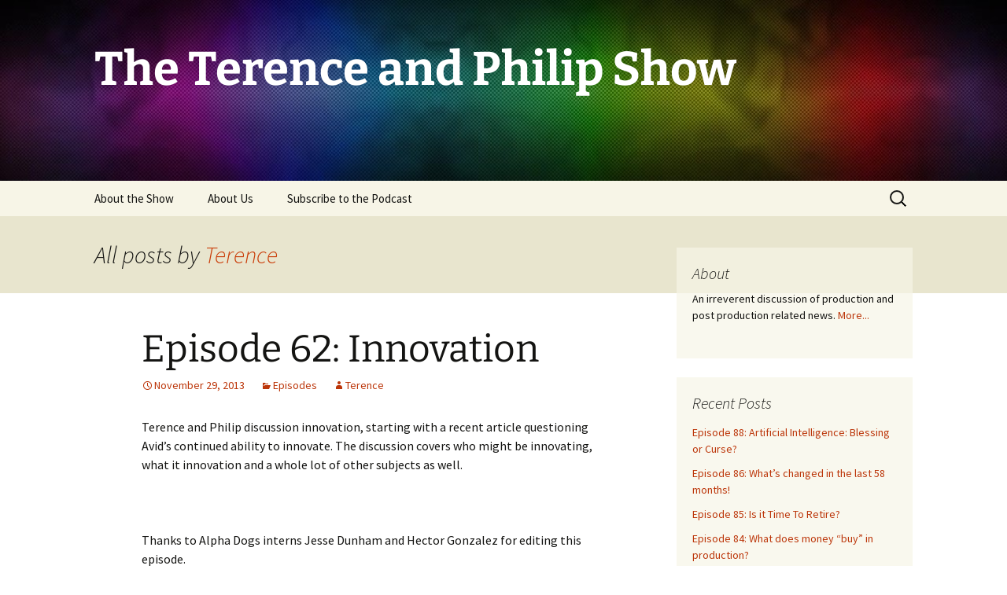

--- FILE ---
content_type: text/html; charset=UTF-8
request_url: https://www.theterenceandphilipshow.com/author/terence/page/3/
body_size: 12021
content:
<!DOCTYPE html>
<html lang="en-US">
<head>
	<meta charset="UTF-8">
	<meta name="viewport" content="width=device-width">
	<title>Terence | The Terence and Philip Show | Page 3</title>
	<link rel="profile" href="https://gmpg.org/xfn/11">
	<link rel="pingback" href="https://www.theterenceandphilipshow.com/xmlrpc.php">
	<meta name='robots' content='max-image-preview:large' />
<style id='wp-img-auto-sizes-contain-inline-css'>
img:is([sizes=auto i],[sizes^="auto," i]){contain-intrinsic-size:3000px 1500px}
/*# sourceURL=wp-img-auto-sizes-contain-inline-css */
</style>
<style id='wp-emoji-styles-inline-css'>

	img.wp-smiley, img.emoji {
		display: inline !important;
		border: none !important;
		box-shadow: none !important;
		height: 1em !important;
		width: 1em !important;
		margin: 0 0.07em !important;
		vertical-align: -0.1em !important;
		background: none !important;
		padding: 0 !important;
	}
/*# sourceURL=wp-emoji-styles-inline-css */
</style>
<link rel='stylesheet' id='wp-block-library-css' href='https://www.theterenceandphilipshow.com/wp-includes/css/dist/block-library/style.min.css?ver=6.9' media='all' />
<style id='global-styles-inline-css'>
:root{--wp--preset--aspect-ratio--square: 1;--wp--preset--aspect-ratio--4-3: 4/3;--wp--preset--aspect-ratio--3-4: 3/4;--wp--preset--aspect-ratio--3-2: 3/2;--wp--preset--aspect-ratio--2-3: 2/3;--wp--preset--aspect-ratio--16-9: 16/9;--wp--preset--aspect-ratio--9-16: 9/16;--wp--preset--color--black: #000000;--wp--preset--color--cyan-bluish-gray: #abb8c3;--wp--preset--color--white: #fff;--wp--preset--color--pale-pink: #f78da7;--wp--preset--color--vivid-red: #cf2e2e;--wp--preset--color--luminous-vivid-orange: #ff6900;--wp--preset--color--luminous-vivid-amber: #fcb900;--wp--preset--color--light-green-cyan: #7bdcb5;--wp--preset--color--vivid-green-cyan: #00d084;--wp--preset--color--pale-cyan-blue: #8ed1fc;--wp--preset--color--vivid-cyan-blue: #0693e3;--wp--preset--color--vivid-purple: #9b51e0;--wp--preset--color--dark-gray: #141412;--wp--preset--color--red: #bc360a;--wp--preset--color--medium-orange: #db572f;--wp--preset--color--light-orange: #ea9629;--wp--preset--color--yellow: #fbca3c;--wp--preset--color--dark-brown: #220e10;--wp--preset--color--medium-brown: #722d19;--wp--preset--color--light-brown: #eadaa6;--wp--preset--color--beige: #e8e5ce;--wp--preset--color--off-white: #f7f5e7;--wp--preset--gradient--vivid-cyan-blue-to-vivid-purple: linear-gradient(135deg,rgb(6,147,227) 0%,rgb(155,81,224) 100%);--wp--preset--gradient--light-green-cyan-to-vivid-green-cyan: linear-gradient(135deg,rgb(122,220,180) 0%,rgb(0,208,130) 100%);--wp--preset--gradient--luminous-vivid-amber-to-luminous-vivid-orange: linear-gradient(135deg,rgb(252,185,0) 0%,rgb(255,105,0) 100%);--wp--preset--gradient--luminous-vivid-orange-to-vivid-red: linear-gradient(135deg,rgb(255,105,0) 0%,rgb(207,46,46) 100%);--wp--preset--gradient--very-light-gray-to-cyan-bluish-gray: linear-gradient(135deg,rgb(238,238,238) 0%,rgb(169,184,195) 100%);--wp--preset--gradient--cool-to-warm-spectrum: linear-gradient(135deg,rgb(74,234,220) 0%,rgb(151,120,209) 20%,rgb(207,42,186) 40%,rgb(238,44,130) 60%,rgb(251,105,98) 80%,rgb(254,248,76) 100%);--wp--preset--gradient--blush-light-purple: linear-gradient(135deg,rgb(255,206,236) 0%,rgb(152,150,240) 100%);--wp--preset--gradient--blush-bordeaux: linear-gradient(135deg,rgb(254,205,165) 0%,rgb(254,45,45) 50%,rgb(107,0,62) 100%);--wp--preset--gradient--luminous-dusk: linear-gradient(135deg,rgb(255,203,112) 0%,rgb(199,81,192) 50%,rgb(65,88,208) 100%);--wp--preset--gradient--pale-ocean: linear-gradient(135deg,rgb(255,245,203) 0%,rgb(182,227,212) 50%,rgb(51,167,181) 100%);--wp--preset--gradient--electric-grass: linear-gradient(135deg,rgb(202,248,128) 0%,rgb(113,206,126) 100%);--wp--preset--gradient--midnight: linear-gradient(135deg,rgb(2,3,129) 0%,rgb(40,116,252) 100%);--wp--preset--gradient--autumn-brown: linear-gradient(135deg, rgba(226,45,15,1) 0%, rgba(158,25,13,1) 100%);--wp--preset--gradient--sunset-yellow: linear-gradient(135deg, rgba(233,139,41,1) 0%, rgba(238,179,95,1) 100%);--wp--preset--gradient--light-sky: linear-gradient(135deg,rgba(228,228,228,1.0) 0%,rgba(208,225,252,1.0) 100%);--wp--preset--gradient--dark-sky: linear-gradient(135deg,rgba(0,0,0,1.0) 0%,rgba(56,61,69,1.0) 100%);--wp--preset--font-size--small: 13px;--wp--preset--font-size--medium: 20px;--wp--preset--font-size--large: 36px;--wp--preset--font-size--x-large: 42px;--wp--preset--spacing--20: 0.44rem;--wp--preset--spacing--30: 0.67rem;--wp--preset--spacing--40: 1rem;--wp--preset--spacing--50: 1.5rem;--wp--preset--spacing--60: 2.25rem;--wp--preset--spacing--70: 3.38rem;--wp--preset--spacing--80: 5.06rem;--wp--preset--shadow--natural: 6px 6px 9px rgba(0, 0, 0, 0.2);--wp--preset--shadow--deep: 12px 12px 50px rgba(0, 0, 0, 0.4);--wp--preset--shadow--sharp: 6px 6px 0px rgba(0, 0, 0, 0.2);--wp--preset--shadow--outlined: 6px 6px 0px -3px rgb(255, 255, 255), 6px 6px rgb(0, 0, 0);--wp--preset--shadow--crisp: 6px 6px 0px rgb(0, 0, 0);}:where(.is-layout-flex){gap: 0.5em;}:where(.is-layout-grid){gap: 0.5em;}body .is-layout-flex{display: flex;}.is-layout-flex{flex-wrap: wrap;align-items: center;}.is-layout-flex > :is(*, div){margin: 0;}body .is-layout-grid{display: grid;}.is-layout-grid > :is(*, div){margin: 0;}:where(.wp-block-columns.is-layout-flex){gap: 2em;}:where(.wp-block-columns.is-layout-grid){gap: 2em;}:where(.wp-block-post-template.is-layout-flex){gap: 1.25em;}:where(.wp-block-post-template.is-layout-grid){gap: 1.25em;}.has-black-color{color: var(--wp--preset--color--black) !important;}.has-cyan-bluish-gray-color{color: var(--wp--preset--color--cyan-bluish-gray) !important;}.has-white-color{color: var(--wp--preset--color--white) !important;}.has-pale-pink-color{color: var(--wp--preset--color--pale-pink) !important;}.has-vivid-red-color{color: var(--wp--preset--color--vivid-red) !important;}.has-luminous-vivid-orange-color{color: var(--wp--preset--color--luminous-vivid-orange) !important;}.has-luminous-vivid-amber-color{color: var(--wp--preset--color--luminous-vivid-amber) !important;}.has-light-green-cyan-color{color: var(--wp--preset--color--light-green-cyan) !important;}.has-vivid-green-cyan-color{color: var(--wp--preset--color--vivid-green-cyan) !important;}.has-pale-cyan-blue-color{color: var(--wp--preset--color--pale-cyan-blue) !important;}.has-vivid-cyan-blue-color{color: var(--wp--preset--color--vivid-cyan-blue) !important;}.has-vivid-purple-color{color: var(--wp--preset--color--vivid-purple) !important;}.has-black-background-color{background-color: var(--wp--preset--color--black) !important;}.has-cyan-bluish-gray-background-color{background-color: var(--wp--preset--color--cyan-bluish-gray) !important;}.has-white-background-color{background-color: var(--wp--preset--color--white) !important;}.has-pale-pink-background-color{background-color: var(--wp--preset--color--pale-pink) !important;}.has-vivid-red-background-color{background-color: var(--wp--preset--color--vivid-red) !important;}.has-luminous-vivid-orange-background-color{background-color: var(--wp--preset--color--luminous-vivid-orange) !important;}.has-luminous-vivid-amber-background-color{background-color: var(--wp--preset--color--luminous-vivid-amber) !important;}.has-light-green-cyan-background-color{background-color: var(--wp--preset--color--light-green-cyan) !important;}.has-vivid-green-cyan-background-color{background-color: var(--wp--preset--color--vivid-green-cyan) !important;}.has-pale-cyan-blue-background-color{background-color: var(--wp--preset--color--pale-cyan-blue) !important;}.has-vivid-cyan-blue-background-color{background-color: var(--wp--preset--color--vivid-cyan-blue) !important;}.has-vivid-purple-background-color{background-color: var(--wp--preset--color--vivid-purple) !important;}.has-black-border-color{border-color: var(--wp--preset--color--black) !important;}.has-cyan-bluish-gray-border-color{border-color: var(--wp--preset--color--cyan-bluish-gray) !important;}.has-white-border-color{border-color: var(--wp--preset--color--white) !important;}.has-pale-pink-border-color{border-color: var(--wp--preset--color--pale-pink) !important;}.has-vivid-red-border-color{border-color: var(--wp--preset--color--vivid-red) !important;}.has-luminous-vivid-orange-border-color{border-color: var(--wp--preset--color--luminous-vivid-orange) !important;}.has-luminous-vivid-amber-border-color{border-color: var(--wp--preset--color--luminous-vivid-amber) !important;}.has-light-green-cyan-border-color{border-color: var(--wp--preset--color--light-green-cyan) !important;}.has-vivid-green-cyan-border-color{border-color: var(--wp--preset--color--vivid-green-cyan) !important;}.has-pale-cyan-blue-border-color{border-color: var(--wp--preset--color--pale-cyan-blue) !important;}.has-vivid-cyan-blue-border-color{border-color: var(--wp--preset--color--vivid-cyan-blue) !important;}.has-vivid-purple-border-color{border-color: var(--wp--preset--color--vivid-purple) !important;}.has-vivid-cyan-blue-to-vivid-purple-gradient-background{background: var(--wp--preset--gradient--vivid-cyan-blue-to-vivid-purple) !important;}.has-light-green-cyan-to-vivid-green-cyan-gradient-background{background: var(--wp--preset--gradient--light-green-cyan-to-vivid-green-cyan) !important;}.has-luminous-vivid-amber-to-luminous-vivid-orange-gradient-background{background: var(--wp--preset--gradient--luminous-vivid-amber-to-luminous-vivid-orange) !important;}.has-luminous-vivid-orange-to-vivid-red-gradient-background{background: var(--wp--preset--gradient--luminous-vivid-orange-to-vivid-red) !important;}.has-very-light-gray-to-cyan-bluish-gray-gradient-background{background: var(--wp--preset--gradient--very-light-gray-to-cyan-bluish-gray) !important;}.has-cool-to-warm-spectrum-gradient-background{background: var(--wp--preset--gradient--cool-to-warm-spectrum) !important;}.has-blush-light-purple-gradient-background{background: var(--wp--preset--gradient--blush-light-purple) !important;}.has-blush-bordeaux-gradient-background{background: var(--wp--preset--gradient--blush-bordeaux) !important;}.has-luminous-dusk-gradient-background{background: var(--wp--preset--gradient--luminous-dusk) !important;}.has-pale-ocean-gradient-background{background: var(--wp--preset--gradient--pale-ocean) !important;}.has-electric-grass-gradient-background{background: var(--wp--preset--gradient--electric-grass) !important;}.has-midnight-gradient-background{background: var(--wp--preset--gradient--midnight) !important;}.has-small-font-size{font-size: var(--wp--preset--font-size--small) !important;}.has-medium-font-size{font-size: var(--wp--preset--font-size--medium) !important;}.has-large-font-size{font-size: var(--wp--preset--font-size--large) !important;}.has-x-large-font-size{font-size: var(--wp--preset--font-size--x-large) !important;}
/*# sourceURL=global-styles-inline-css */
</style>

<style id='classic-theme-styles-inline-css'>
/*! This file is auto-generated */
.wp-block-button__link{color:#fff;background-color:#32373c;border-radius:9999px;box-shadow:none;text-decoration:none;padding:calc(.667em + 2px) calc(1.333em + 2px);font-size:1.125em}.wp-block-file__button{background:#32373c;color:#fff;text-decoration:none}
/*# sourceURL=/wp-includes/css/classic-themes.min.css */
</style>
<link rel='stylesheet' id='twentythirteen-fonts-css' href='https://www.theterenceandphilipshow.com/wp-content/themes/twentythirteen/fonts/source-sans-pro-plus-bitter.css?ver=20230328' media='all' />
<link rel='stylesheet' id='genericons-css' href='https://www.theterenceandphilipshow.com/wp-content/themes/twentythirteen/genericons/genericons.css?ver=3.0.3' media='all' />
<link rel='stylesheet' id='twentythirteen-style-css' href='https://www.theterenceandphilipshow.com/wp-content/themes/twentythirteen/style.css?ver=20240402' media='all' />
<link rel='stylesheet' id='twentythirteen-block-style-css' href='https://www.theterenceandphilipshow.com/wp-content/themes/twentythirteen/css/blocks.css?ver=20231016' media='all' />
<script src="https://www.theterenceandphilipshow.com/wp-includes/js/jquery/jquery.min.js?ver=3.7.1" id="jquery-core-js"></script>
<script src="https://www.theterenceandphilipshow.com/wp-includes/js/jquery/jquery-migrate.min.js?ver=3.4.1" id="jquery-migrate-js"></script>
<script src="https://www.theterenceandphilipshow.com/wp-content/themes/twentythirteen/js/functions.js?ver=20230526" id="twentythirteen-script-js" defer data-wp-strategy="defer"></script>
<script src="https://www.theterenceandphilipshow.com/wp-content/plugins/google-analyticator/external-tracking.min.js?ver=6.5.7" id="ga-external-tracking-js"></script>
<link rel="https://api.w.org/" href="https://www.theterenceandphilipshow.com/wp-json/" /><link rel="alternate" title="JSON" type="application/json" href="https://www.theterenceandphilipshow.com/wp-json/wp/v2/users/4" /><link rel="EditURI" type="application/rsd+xml" title="RSD" href="https://www.theterenceandphilipshow.com/xmlrpc.php?rsd" />
<meta name="generator" content="WordPress 6.9" />
            <script type="text/javascript"><!--
                                function powerpress_pinw(pinw_url){window.open(pinw_url, 'PowerPressPlayer','toolbar=0,status=0,resizable=1,width=460,height=320');	return false;}
                //-->

                // tabnab protection
                window.addEventListener('load', function () {
                    // make all links have rel="noopener noreferrer"
                    document.querySelectorAll('a[target="_blank"]').forEach(link => {
                        link.setAttribute('rel', 'noopener noreferrer');
                    });
                });
            </script>
            <style>.recentcomments a{display:inline !important;padding:0 !important;margin:0 !important;}</style>	<style type="text/css" id="twentythirteen-header-css">
		.site-header {
		background: url(https://www.theterenceandphilipshow.com/wp-content/uploads/cropped-header.jpg) no-repeat scroll top;
		background-size: 1600px auto;
	}
	@media (max-width: 767px) {
		.site-header {
			background-size: 768px auto;
		}
	}
	@media (max-width: 359px) {
		.site-header {
			background-size: 360px auto;
		}
	}
				.site-title,
		.site-description {
			color: #ffffff;
		}
		</style>
	<!-- Google Analytics Tracking by Google Analyticator 6.5.7 -->
<script type="text/javascript">
    var analyticsFileTypes = [];
    var analyticsSnippet = 'disabled';
    var analyticsEventTracking = 'enabled';
</script>
<script type="text/javascript">
	(function(i,s,o,g,r,a,m){i['GoogleAnalyticsObject']=r;i[r]=i[r]||function(){
	(i[r].q=i[r].q||[]).push(arguments)},i[r].l=1*new Date();a=s.createElement(o),
	m=s.getElementsByTagName(o)[0];a.async=1;a.src=g;m.parentNode.insertBefore(a,m)
	})(window,document,'script','//www.google-analytics.com/analytics.js','ga');
	ga('create', 'UA-63271-16', 'auto');
 
	ga('send', 'pageview');
</script>
<link rel='stylesheet' id='mediaelement-css' href='https://www.theterenceandphilipshow.com/wp-includes/js/mediaelement/mediaelementplayer-legacy.min.css?ver=4.2.17' media='all' />
<link rel='stylesheet' id='wp-mediaelement-css' href='https://www.theterenceandphilipshow.com/wp-includes/js/mediaelement/wp-mediaelement.min.css?ver=6.9' media='all' />
</head>

<body class="archive paged author author-terence author-4 wp-embed-responsive paged-3 author-paged-3 wp-theme-twentythirteen sidebar no-avatars">
		<div id="page" class="hfeed site">
		<header id="masthead" class="site-header">
			<a class="home-link" href="https://www.theterenceandphilipshow.com/" rel="home">
				<h1 class="site-title">The Terence and Philip Show</h1>
				<h2 class="site-description"></h2>
			</a>

			<div id="navbar" class="navbar">
				<nav id="site-navigation" class="navigation main-navigation">
					<button class="menu-toggle">Menu</button>
					<a class="screen-reader-text skip-link" href="#content">
						Skip to content					</a>
					<div id="primary-menu" class="nav-menu"><ul>
<li class="page_item page-item-13"><a href="https://www.theterenceandphilipshow.com/about-the-show/">About the Show</a></li>
<li class="page_item page-item-2"><a href="https://www.theterenceandphilipshow.com/about/">About Us</a></li>
<li class="page_item page-item-42"><a href="https://www.theterenceandphilipshow.com/subscribe/">Subscribe to the Podcast</a></li>
</ul></div>
					<form role="search" method="get" class="search-form" action="https://www.theterenceandphilipshow.com/">
				<label>
					<span class="screen-reader-text">Search for:</span>
					<input type="search" class="search-field" placeholder="Search &hellip;" value="" name="s" />
				</label>
				<input type="submit" class="search-submit" value="Search" />
			</form>				</nav><!-- #site-navigation -->
			</div><!-- #navbar -->
		</header><!-- #masthead -->

		<div id="main" class="site-main">

	<div id="primary" class="content-area">
		<div id="content" class="site-content" role="main">

		
			
			<header class="archive-header">
				<h1 class="archive-title">
				All posts by <span class="vcard"><a class="url fn n" href="https://www.theterenceandphilipshow.com/author/terence/" rel="me">Terence</a></span>				</h1>
			</header><!-- .archive-header -->

			
			
							
<article id="post-533" class="post-533 post type-post status-publish format-standard hentry category-episodes">
	<header class="entry-header">
		
				<h1 class="entry-title">
			<a href="https://www.theterenceandphilipshow.com/episode-62-innovation/" rel="bookmark">Episode 62: Innovation</a>
		</h1>
		
		<div class="entry-meta">
			<span class="date"><a href="https://www.theterenceandphilipshow.com/episode-62-innovation/" title="Permalink to Episode 62: Innovation" rel="bookmark"><time class="entry-date" datetime="2013-11-29T12:08:11-08:00">November 29, 2013</time></a></span><span class="categories-links"><a href="https://www.theterenceandphilipshow.com/category/episodes/" rel="category tag">Episodes</a></span><span class="author vcard"><a class="url fn n" href="https://www.theterenceandphilipshow.com/author/terence/" title="View all posts by Terence" rel="author">Terence</a></span>					</div><!-- .entry-meta -->
	</header><!-- .entry-header -->

		<div class="entry-content">
		<p>Terence and Philip discussion innovation, starting with a recent article questioning Avid&#8217;s continued ability to innovate. The discussion covers who might be innovating, what it innovation and a whole lot of other subjects as well.</p>
<p>&nbsp;</p>
<p>Thanks to Alpha Dogs interns Jesse Dunham and Hector Gonzalez for editing this episode.</p>
<div class="powerpress_player" id="powerpress_player_2067"><audio class="wp-audio-shortcode" id="audio-533-1" preload="none" style="width: 100%;" controls="controls"><source type="audio/mpeg" src="https://media.blubrry.com/theterenceandphilipshow/www.theterenceandphilipshow.com/wp-content/uploads/Terence-and-Philip-Ep62.mp3?_=1" /><a href="https://media.blubrry.com/theterenceandphilipshow/www.theterenceandphilipshow.com/wp-content/uploads/Terence-and-Philip-Ep62.mp3">https://media.blubrry.com/theterenceandphilipshow/www.theterenceandphilipshow.com/wp-content/uploads/Terence-and-Philip-Ep62.mp3</a></audio></div><p class="powerpress_links powerpress_links_mp3" style="margin-bottom: 1px !important;">Podcast: <a href="https://media.blubrry.com/theterenceandphilipshow/www.theterenceandphilipshow.com/wp-content/uploads/Terence-and-Philip-Ep62.mp3" class="powerpress_link_pinw" target="_blank" title="Play in new window" onclick="return powerpress_pinw('https://www.theterenceandphilipshow.com/?powerpress_pinw=533-podcast');" rel="nofollow">Play in new window</a> | <a href="https://media.blubrry.com/theterenceandphilipshow/www.theterenceandphilipshow.com/wp-content/uploads/Terence-and-Philip-Ep62.mp3" class="powerpress_link_d" title="Download" rel="nofollow" download="Terence-and-Philip-Ep62.mp3">Download</a> (Duration: 29:07 &#8212; 13.4MB)</p><p class="powerpress_links powerpress_subscribe_links">Subscribe: <a href="https://www.theterenceandphilipshow.com/feed/podcast/" class="powerpress_link_subscribe powerpress_link_subscribe_rss" target="_blank" title="Subscribe via RSS" rel="nofollow">RSS</a></p>	</div><!-- .entry-content -->
	
	<footer class="entry-meta">
		
			</footer><!-- .entry-meta -->
</article><!-- #post -->
							
<article id="post-529" class="post-529 post type-post status-publish format-standard hentry category-episodes">
	<header class="entry-header">
		
				<h1 class="entry-title">
			<a href="https://www.theterenceandphilipshow.com/episode-61-apps-and-workflows/" rel="bookmark">Episode 61: Apps and Workflows</a>
		</h1>
		
		<div class="entry-meta">
			<span class="date"><a href="https://www.theterenceandphilipshow.com/episode-61-apps-and-workflows/" title="Permalink to Episode 61: Apps and Workflows" rel="bookmark"><time class="entry-date" datetime="2013-10-08T09:03:38-07:00">October 8, 2013</time></a></span><span class="categories-links"><a href="https://www.theterenceandphilipshow.com/category/episodes/" rel="category tag">Episodes</a></span><span class="author vcard"><a class="url fn n" href="https://www.theterenceandphilipshow.com/author/terence/" title="View all posts by Terence" rel="author">Terence</a></span>					</div><!-- .entry-meta -->
	</header><!-- .entry-header -->

		<div class="entry-content">
		<p>In this episode Terence and Philip discuss the way the App Store works and the issues that arise for developers; business models and compatibility between versions in Media Composer; in-app purchases; Adobe panels; Flash; Creative Cloud; app interchange formats; reporting; and app ecosystems.</p>
<p>Thanks to Alpha Dogs intern Hector Gonzalez for editing this show.</p>
<div class="powerpress_player" id="powerpress_player_2068"><audio class="wp-audio-shortcode" id="audio-529-2" preload="none" style="width: 100%;" controls="controls"><source type="audio/mpeg" src="https://media.blubrry.com/theterenceandphilipshow/www.theterenceandphilipshow.com/wp-content/uploads/Terence-and-Philip-Ep61.mp3?_=2" /><a href="https://media.blubrry.com/theterenceandphilipshow/www.theterenceandphilipshow.com/wp-content/uploads/Terence-and-Philip-Ep61.mp3">https://media.blubrry.com/theterenceandphilipshow/www.theterenceandphilipshow.com/wp-content/uploads/Terence-and-Philip-Ep61.mp3</a></audio></div><p class="powerpress_links powerpress_links_mp3" style="margin-bottom: 1px !important;">Podcast: <a href="https://media.blubrry.com/theterenceandphilipshow/www.theterenceandphilipshow.com/wp-content/uploads/Terence-and-Philip-Ep61.mp3" class="powerpress_link_pinw" target="_blank" title="Play in new window" onclick="return powerpress_pinw('https://www.theterenceandphilipshow.com/?powerpress_pinw=529-podcast');" rel="nofollow">Play in new window</a> | <a href="https://media.blubrry.com/theterenceandphilipshow/www.theterenceandphilipshow.com/wp-content/uploads/Terence-and-Philip-Ep61.mp3" class="powerpress_link_d" title="Download" rel="nofollow" download="Terence-and-Philip-Ep61.mp3">Download</a> (Duration: 36:06 &#8212; 16.6MB)</p><p class="powerpress_links powerpress_subscribe_links">Subscribe: <a href="https://www.theterenceandphilipshow.com/feed/podcast/" class="powerpress_link_subscribe powerpress_link_subscribe_rss" target="_blank" title="Subscribe via RSS" rel="nofollow">RSS</a></p>	</div><!-- .entry-content -->
	
	<footer class="entry-meta">
		
			</footer><!-- .entry-meta -->
</article><!-- #post -->
							
<article id="post-524" class="post-524 post type-post status-publish format-standard hentry category-episodes">
	<header class="entry-header">
		
				<h1 class="entry-title">
			<a href="https://www.theterenceandphilipshow.com/episode-60-the-cost-of-producing-movies/" rel="bookmark">Episode 60: The cost of producing movies</a>
		</h1>
		
		<div class="entry-meta">
			<span class="date"><a href="https://www.theterenceandphilipshow.com/episode-60-the-cost-of-producing-movies/" title="Permalink to Episode 60: The cost of producing movies" rel="bookmark"><time class="entry-date" datetime="2013-09-06T10:03:43-07:00">September 6, 2013</time></a></span><span class="categories-links"><a href="https://www.theterenceandphilipshow.com/category/episodes/" rel="category tag">Episodes</a></span><span class="author vcard"><a class="url fn n" href="https://www.theterenceandphilipshow.com/author/terence/" title="View all posts by Terence" rel="author">Terence</a></span>					</div><!-- .entry-meta -->
	</header><!-- .entry-header -->

		<div class="entry-content">
		<div>Terence and Philip mainly focus on the cost of producing movies, but there are lots of tangents in between.</div>
<div></div>
<p>Thanks to Shawn Cloud for editing this episode.</p>
<div class="powerpress_player" id="powerpress_player_2069"><audio class="wp-audio-shortcode" id="audio-524-3" preload="none" style="width: 100%;" controls="controls"><source type="audio/mpeg" src="https://media.blubrry.com/theterenceandphilipshow/www.theterenceandphilipshow.com/wp-content/uploads/Terence-and-Philip-Ep60.mp3?_=3" /><a href="https://media.blubrry.com/theterenceandphilipshow/www.theterenceandphilipshow.com/wp-content/uploads/Terence-and-Philip-Ep60.mp3">https://media.blubrry.com/theterenceandphilipshow/www.theterenceandphilipshow.com/wp-content/uploads/Terence-and-Philip-Ep60.mp3</a></audio></div><p class="powerpress_links powerpress_links_mp3" style="margin-bottom: 1px !important;">Podcast: <a href="https://media.blubrry.com/theterenceandphilipshow/www.theterenceandphilipshow.com/wp-content/uploads/Terence-and-Philip-Ep60.mp3" class="powerpress_link_pinw" target="_blank" title="Play in new window" onclick="return powerpress_pinw('https://www.theterenceandphilipshow.com/?powerpress_pinw=524-podcast');" rel="nofollow">Play in new window</a> | <a href="https://media.blubrry.com/theterenceandphilipshow/www.theterenceandphilipshow.com/wp-content/uploads/Terence-and-Philip-Ep60.mp3" class="powerpress_link_d" title="Download" rel="nofollow" download="Terence-and-Philip-Ep60.mp3">Download</a> (Duration: 25:06 &#8212; 11.5MB)</p><p class="powerpress_links powerpress_subscribe_links">Subscribe: <a href="https://www.theterenceandphilipshow.com/feed/podcast/" class="powerpress_link_subscribe powerpress_link_subscribe_rss" target="_blank" title="Subscribe via RSS" rel="nofollow">RSS</a></p>	</div><!-- .entry-content -->
	
	<footer class="entry-meta">
		
			</footer><!-- .entry-meta -->
</article><!-- #post -->
							
<article id="post-518" class="post-518 post type-post status-publish format-standard hentry category-episodes">
	<header class="entry-header">
		
				<h1 class="entry-title">
			<a href="https://www.theterenceandphilipshow.com/episode-59-adobe-creative-cloud/" rel="bookmark">Episode 59: Adobe Creative Cloud</a>
		</h1>
		
		<div class="entry-meta">
			<span class="date"><a href="https://www.theterenceandphilipshow.com/episode-59-adobe-creative-cloud/" title="Permalink to Episode 59: Adobe Creative Cloud" rel="bookmark"><time class="entry-date" datetime="2013-08-12T11:12:37-07:00">August 12, 2013</time></a></span><span class="categories-links"><a href="https://www.theterenceandphilipshow.com/category/episodes/" rel="category tag">Episodes</a></span><span class="author vcard"><a class="url fn n" href="https://www.theterenceandphilipshow.com/author/terence/" title="View all posts by Terence" rel="author">Terence</a></span>					</div><!-- .entry-meta -->
	</header><!-- .entry-header -->

		<div class="entry-content">
		<p>A short one where Terrence and Philip talk about the Adobe Creative Cloud.</p>
<p>&nbsp;</p>
<p>Thanks to AlphaDogs intern Shawn Cloud for editing this episode.</p>
<div class="powerpress_player" id="powerpress_player_2070"><audio class="wp-audio-shortcode" id="audio-518-4" preload="none" style="width: 100%;" controls="controls"><source type="audio/mpeg" src="https://media.blubrry.com/theterenceandphilipshow/www.theterenceandphilipshow.com/wp-content/uploads/Terence-and-Philip-Ep59.mp3?_=4" /><a href="https://media.blubrry.com/theterenceandphilipshow/www.theterenceandphilipshow.com/wp-content/uploads/Terence-and-Philip-Ep59.mp3">https://media.blubrry.com/theterenceandphilipshow/www.theterenceandphilipshow.com/wp-content/uploads/Terence-and-Philip-Ep59.mp3</a></audio></div><p class="powerpress_links powerpress_links_mp3" style="margin-bottom: 1px !important;">Podcast: <a href="https://media.blubrry.com/theterenceandphilipshow/www.theterenceandphilipshow.com/wp-content/uploads/Terence-and-Philip-Ep59.mp3" class="powerpress_link_pinw" target="_blank" title="Play in new window" onclick="return powerpress_pinw('https://www.theterenceandphilipshow.com/?powerpress_pinw=518-podcast');" rel="nofollow">Play in new window</a> | <a href="https://media.blubrry.com/theterenceandphilipshow/www.theterenceandphilipshow.com/wp-content/uploads/Terence-and-Philip-Ep59.mp3" class="powerpress_link_d" title="Download" rel="nofollow" download="Terence-and-Philip-Ep59.mp3">Download</a> (Duration: 16:13 &#8212; 7.5MB)</p><p class="powerpress_links powerpress_subscribe_links">Subscribe: <a href="https://www.theterenceandphilipshow.com/feed/podcast/" class="powerpress_link_subscribe powerpress_link_subscribe_rss" target="_blank" title="Subscribe via RSS" rel="nofollow">RSS</a></p>	</div><!-- .entry-content -->
	
	<footer class="entry-meta">
		
			</footer><!-- .entry-meta -->
</article><!-- #post -->
							
<article id="post-513" class="post-513 post type-post status-publish format-standard hentry category-episodes">
	<header class="entry-header">
		
				<h1 class="entry-title">
			<a href="https://www.theterenceandphilipshow.com/the-terence-and-philip-show-episode-58/" rel="bookmark">The Terence and Philip Show Episode 58</a>
		</h1>
		
		<div class="entry-meta">
			<span class="date"><a href="https://www.theterenceandphilipshow.com/the-terence-and-philip-show-episode-58/" title="Permalink to The Terence and Philip Show Episode 58" rel="bookmark"><time class="entry-date" datetime="2013-07-31T10:32:39-07:00">July 31, 2013</time></a></span><span class="categories-links"><a href="https://www.theterenceandphilipshow.com/category/episodes/" rel="category tag">Episodes</a></span><span class="author vcard"><a class="url fn n" href="https://www.theterenceandphilipshow.com/author/terence/" title="View all posts by Terence" rel="author">Terence</a></span>					</div><!-- .entry-meta -->
	</header><!-- .entry-header -->

		<div class="entry-content">
		<p>Recorded after the announcement of the new Mac Pro this episode covers that, 3D and 4K.</p>
<p>&nbsp;</p>
<p>Correction: A couple of people have bought to our attention that the SSD in the MacBook Pro Retina and the MacBook Airs are in fact <a href="http://eshop.macsales.com/shop/SSD/OWC/Aura_Pro_Retina_2012">socketed and user replaceable</a>.<a title="http://eshop.macsales.com/shop/SSD/OWC/Aura_Pro_Retina_2012" href="http://t.co/ZhdkM9d53Z" target="_blank" rel="url" data-full-url="http://eshop.macsales.com/shop/SSD/OWC/Aura_Pro_Retina_2012"><br />
</a></p>
<div class="powerpress_player" id="powerpress_player_2071"><audio class="wp-audio-shortcode" id="audio-513-5" preload="none" style="width: 100%;" controls="controls"><source type="audio/mpeg" src="https://media.blubrry.com/theterenceandphilipshow/www.theterenceandphilipshow.com/wp-content/uploads/Terence-and-Philip-Ep58.mp3?_=5" /><a href="https://media.blubrry.com/theterenceandphilipshow/www.theterenceandphilipshow.com/wp-content/uploads/Terence-and-Philip-Ep58.mp3">https://media.blubrry.com/theterenceandphilipshow/www.theterenceandphilipshow.com/wp-content/uploads/Terence-and-Philip-Ep58.mp3</a></audio></div><p class="powerpress_links powerpress_links_mp3" style="margin-bottom: 1px !important;">Podcast: <a href="https://media.blubrry.com/theterenceandphilipshow/www.theterenceandphilipshow.com/wp-content/uploads/Terence-and-Philip-Ep58.mp3" class="powerpress_link_pinw" target="_blank" title="Play in new window" onclick="return powerpress_pinw('https://www.theterenceandphilipshow.com/?powerpress_pinw=513-podcast');" rel="nofollow">Play in new window</a> | <a href="https://media.blubrry.com/theterenceandphilipshow/www.theterenceandphilipshow.com/wp-content/uploads/Terence-and-Philip-Ep58.mp3" class="powerpress_link_d" title="Download" rel="nofollow" download="Terence-and-Philip-Ep58.mp3">Download</a> (Duration: 28:24 &#8212; 53.1MB)</p><p class="powerpress_links powerpress_subscribe_links">Subscribe: <a href="https://www.theterenceandphilipshow.com/feed/podcast/" class="powerpress_link_subscribe powerpress_link_subscribe_rss" target="_blank" title="Subscribe via RSS" rel="nofollow">RSS</a></p>	</div><!-- .entry-content -->
	
	<footer class="entry-meta">
		
			</footer><!-- .entry-meta -->
</article><!-- #post -->
							
<article id="post-504" class="post-504 post type-post status-publish format-standard hentry category-episodes">
	<header class="entry-header">
		
				<h1 class="entry-title">
			<a href="https://www.theterenceandphilipshow.com/the-terence-and-philip-show-episode-57/" rel="bookmark">The Terence and Philip Show Episode 57</a>
		</h1>
		
		<div class="entry-meta">
			<span class="date"><a href="https://www.theterenceandphilipshow.com/the-terence-and-philip-show-episode-57/" title="Permalink to The Terence and Philip Show Episode 57" rel="bookmark"><time class="entry-date" datetime="2013-07-08T10:28:39-07:00">July 8, 2013</time></a></span><span class="categories-links"><a href="https://www.theterenceandphilipshow.com/category/episodes/" rel="category tag">Episodes</a></span><span class="author vcard"><a class="url fn n" href="https://www.theterenceandphilipshow.com/author/terence/" title="View all posts by Terence" rel="author">Terence</a></span>					</div><!-- .entry-meta -->
	</header><!-- .entry-header -->

		<div class="entry-content">
		<p>A wide ranging episode that starts with a discussion of Avid&#8217;s financials, and goes all over the place from there. This episode was recorded before the release of Adobe Creative Cloud and the preview of the new MacPro. And a discussion of beer and wine seemed to be an appropriate analogy along the way. Sometimes a little heated.</p>
<p>&nbsp;</p>
<p>Notes:  Adobe Creative Cloud now has over 700,000 subscribers. Terry did look it up and the (now old) MacPro can indeed carry two GPUs (but no more than two efficiently).</p>
<p>&nbsp;</p>
<p>Thanks to Curtis Fritsch for editing this show.</p>
<div class="powerpress_player" id="powerpress_player_2072"><audio class="wp-audio-shortcode" id="audio-504-6" preload="none" style="width: 100%;" controls="controls"><source type="audio/mpeg" src="https://media.blubrry.com/theterenceandphilipshow/www.theterenceandphilipshow.com/wp-content/uploads/Terence-and-Philip-Ep57e.mp3?_=6" /><a href="https://media.blubrry.com/theterenceandphilipshow/www.theterenceandphilipshow.com/wp-content/uploads/Terence-and-Philip-Ep57e.mp3">https://media.blubrry.com/theterenceandphilipshow/www.theterenceandphilipshow.com/wp-content/uploads/Terence-and-Philip-Ep57e.mp3</a></audio></div><p class="powerpress_links powerpress_links_mp3" style="margin-bottom: 1px !important;">Podcast: <a href="https://media.blubrry.com/theterenceandphilipshow/www.theterenceandphilipshow.com/wp-content/uploads/Terence-and-Philip-Ep57e.mp3" class="powerpress_link_pinw" target="_blank" title="Play in new window" onclick="return powerpress_pinw('https://www.theterenceandphilipshow.com/?powerpress_pinw=504-podcast');" rel="nofollow">Play in new window</a> | <a href="https://media.blubrry.com/theterenceandphilipshow/www.theterenceandphilipshow.com/wp-content/uploads/Terence-and-Philip-Ep57e.mp3" class="powerpress_link_d" title="Download" rel="nofollow" download="Terence-and-Philip-Ep57e.mp3">Download</a> (Duration: 40:57 &#8212; 14.1MB)</p><p class="powerpress_links powerpress_subscribe_links">Subscribe: <a href="https://www.theterenceandphilipshow.com/feed/podcast/" class="powerpress_link_subscribe powerpress_link_subscribe_rss" target="_blank" title="Subscribe via RSS" rel="nofollow">RSS</a></p>	</div><!-- .entry-content -->
	
	<footer class="entry-meta">
		
			</footer><!-- .entry-meta -->
</article><!-- #post -->
							
<article id="post-497" class="post-497 post type-post status-publish format-standard hentry category-episodes">
	<header class="entry-header">
		
				<h1 class="entry-title">
			<a href="https://www.theterenceandphilipshow.com/episode-56-does-the-tv-industry-need-its-own-steve-jobs-visionary/" rel="bookmark">Episode 56: Does the TV industry need it&#8217;s own &#8220;Steve Jobs&#8221; Visionary?</a>
		</h1>
		
		<div class="entry-meta">
			<span class="date"><a href="https://www.theterenceandphilipshow.com/episode-56-does-the-tv-industry-need-its-own-steve-jobs-visionary/" title="Permalink to Episode 56: Does the TV industry need it&#8217;s own &#8220;Steve Jobs&#8221; Visionary?" rel="bookmark"><time class="entry-date" datetime="2013-05-14T10:46:40-07:00">May 14, 2013</time></a></span><span class="categories-links"><a href="https://www.theterenceandphilipshow.com/category/episodes/" rel="category tag">Episodes</a></span><span class="author vcard"><a class="url fn n" href="https://www.theterenceandphilipshow.com/author/terence/" title="View all posts by Terence" rel="author">Terence</a></span>					</div><!-- .entry-meta -->
	</header><!-- .entry-header -->

		<div class="entry-content">
		<p>Terence and Philip consider whether or not the Television Industry needs a visionary like Apple&#8217;s Steve Jobs to innovate into the future. The Television industry will undergo upheaval anyway, with or without a visionary, but in what direction?</p>
<div class="powerpress_player" id="powerpress_player_2073"><audio class="wp-audio-shortcode" id="audio-497-7" preload="none" style="width: 100%;" controls="controls"><source type="audio/mpeg" src="https://media.blubrry.com/theterenceandphilipshow/www.theterenceandphilipshow.com/wp-content/uploads/Terence-and-Philip-Ep56.mp3?_=7" /><a href="https://media.blubrry.com/theterenceandphilipshow/www.theterenceandphilipshow.com/wp-content/uploads/Terence-and-Philip-Ep56.mp3">https://media.blubrry.com/theterenceandphilipshow/www.theterenceandphilipshow.com/wp-content/uploads/Terence-and-Philip-Ep56.mp3</a></audio></div><p class="powerpress_links powerpress_links_mp3" style="margin-bottom: 1px !important;">Podcast: <a href="https://media.blubrry.com/theterenceandphilipshow/www.theterenceandphilipshow.com/wp-content/uploads/Terence-and-Philip-Ep56.mp3" class="powerpress_link_pinw" target="_blank" title="Play in new window" onclick="return powerpress_pinw('https://www.theterenceandphilipshow.com/?powerpress_pinw=497-podcast');" rel="nofollow">Play in new window</a> | <a href="https://media.blubrry.com/theterenceandphilipshow/www.theterenceandphilipshow.com/wp-content/uploads/Terence-and-Philip-Ep56.mp3" class="powerpress_link_d" title="Download" rel="nofollow" download="Terence-and-Philip-Ep56.mp3">Download</a> (Duration: 29:27 &#8212; 13.5MB)</p><p class="powerpress_links powerpress_subscribe_links">Subscribe: <a href="https://www.theterenceandphilipshow.com/feed/podcast/" class="powerpress_link_subscribe powerpress_link_subscribe_rss" target="_blank" title="Subscribe via RSS" rel="nofollow">RSS</a></p>	</div><!-- .entry-content -->
	
	<footer class="entry-meta">
		
			</footer><!-- .entry-meta -->
</article><!-- #post -->
							
<article id="post-489" class="post-489 post type-post status-publish format-standard hentry category-episodes">
	<header class="entry-header">
		
				<h1 class="entry-title">
			<a href="https://www.theterenceandphilipshow.com/episode-55-nab-2013/" rel="bookmark">Episode 55: NAB 2013</a>
		</h1>
		
		<div class="entry-meta">
			<span class="date"><a href="https://www.theterenceandphilipshow.com/episode-55-nab-2013/" title="Permalink to Episode 55: NAB 2013" rel="bookmark"><time class="entry-date" datetime="2013-04-17T11:13:01-07:00">April 17, 2013</time></a></span><span class="categories-links"><a href="https://www.theterenceandphilipshow.com/category/episodes/" rel="category tag">Episodes</a></span><span class="author vcard"><a class="url fn n" href="https://www.theterenceandphilipshow.com/author/terence/" title="View all posts by Terence" rel="author">Terence</a></span>					</div><!-- .entry-meta -->
	</header><!-- .entry-header -->

		<div class="entry-content">
		<p>Recorded during NAB at NAB, Terence and Philip discuss their impressions of what they&#8217;ve seen.</p>
<div class="powerpress_player" id="powerpress_player_2074"><audio class="wp-audio-shortcode" id="audio-489-8" preload="none" style="width: 100%;" controls="controls"><source type="audio/mpeg" src="https://media.blubrry.com/theterenceandphilipshow/www.theterenceandphilipshow.com/wp-content/uploads/Terence-and-Philip-Ep55.mp3?_=8" /><a href="https://media.blubrry.com/theterenceandphilipshow/www.theterenceandphilipshow.com/wp-content/uploads/Terence-and-Philip-Ep55.mp3">https://media.blubrry.com/theterenceandphilipshow/www.theterenceandphilipshow.com/wp-content/uploads/Terence-and-Philip-Ep55.mp3</a></audio></div><p class="powerpress_links powerpress_links_mp3" style="margin-bottom: 1px !important;">Podcast: <a href="https://media.blubrry.com/theterenceandphilipshow/www.theterenceandphilipshow.com/wp-content/uploads/Terence-and-Philip-Ep55.mp3" class="powerpress_link_pinw" target="_blank" title="Play in new window" onclick="return powerpress_pinw('https://www.theterenceandphilipshow.com/?powerpress_pinw=489-podcast');" rel="nofollow">Play in new window</a> | <a href="https://media.blubrry.com/theterenceandphilipshow/www.theterenceandphilipshow.com/wp-content/uploads/Terence-and-Philip-Ep55.mp3" class="powerpress_link_d" title="Download" rel="nofollow" download="Terence-and-Philip-Ep55.mp3">Download</a> (Duration: 17:50 &#8212; 6.2MB)</p><p class="powerpress_links powerpress_subscribe_links">Subscribe: <a href="https://www.theterenceandphilipshow.com/feed/podcast/" class="powerpress_link_subscribe powerpress_link_subscribe_rss" target="_blank" title="Subscribe via RSS" rel="nofollow">RSS</a></p>	</div><!-- .entry-content -->
	
	<footer class="entry-meta">
		
			</footer><!-- .entry-meta -->
</article><!-- #post -->
							
<article id="post-483" class="post-483 post type-post status-publish format-standard hentry category-episodes">
	<header class="entry-header">
		
				<h1 class="entry-title">
			<a href="https://www.theterenceandphilipshow.com/episode-54-red-v-sony/" rel="bookmark">Episode 54: RED v Sony</a>
		</h1>
		
		<div class="entry-meta">
			<span class="date"><a href="https://www.theterenceandphilipshow.com/episode-54-red-v-sony/" title="Permalink to Episode 54: RED v Sony" rel="bookmark"><time class="entry-date" datetime="2013-04-01T10:50:24-07:00">April 1, 2013</time></a></span><span class="categories-links"><a href="https://www.theterenceandphilipshow.com/category/episodes/" rel="category tag">Episodes</a></span><span class="author vcard"><a class="url fn n" href="https://www.theterenceandphilipshow.com/author/terence/" title="View all posts by Terence" rel="author">Terence</a></span>					</div><!-- .entry-meta -->
	</header><!-- .entry-header -->

		<div class="entry-content">
		<p>In this episode Terence and Philip discuss the legal action RED Digital Cinema has taken against Sony Corporation over a patent dispute.</p>
<p>In fairness to what is said in the show, RED have <a href="http://www.reduser.net/forum/showthread.php?97430-NAB-213-update">suggested they will have an interesting announcement(s) at NAB 2013</a>.</p>
<p>Thanks to Curtis Fritsch for editing this and recent shows.</p>
<div class="powerpress_player" id="powerpress_player_2075"><audio class="wp-audio-shortcode" id="audio-483-9" preload="none" style="width: 100%;" controls="controls"><source type="audio/mpeg" src="https://media.blubrry.com/theterenceandphilipshow/www.theterenceandphilipshow.com/wp-content/uploads/Terence-and-Philip-Ep54.mp3?_=9" /><a href="https://media.blubrry.com/theterenceandphilipshow/www.theterenceandphilipshow.com/wp-content/uploads/Terence-and-Philip-Ep54.mp3">https://media.blubrry.com/theterenceandphilipshow/www.theterenceandphilipshow.com/wp-content/uploads/Terence-and-Philip-Ep54.mp3</a></audio></div><p class="powerpress_links powerpress_links_mp3" style="margin-bottom: 1px !important;">Podcast: <a href="https://media.blubrry.com/theterenceandphilipshow/www.theterenceandphilipshow.com/wp-content/uploads/Terence-and-Philip-Ep54.mp3" class="powerpress_link_pinw" target="_blank" title="Play in new window" onclick="return powerpress_pinw('https://www.theterenceandphilipshow.com/?powerpress_pinw=483-podcast');" rel="nofollow">Play in new window</a> | <a href="https://media.blubrry.com/theterenceandphilipshow/www.theterenceandphilipshow.com/wp-content/uploads/Terence-and-Philip-Ep54.mp3" class="powerpress_link_d" title="Download" rel="nofollow" download="Terence-and-Philip-Ep54.mp3">Download</a> (Duration: 16:54 &#8212; 7.8MB)</p><p class="powerpress_links powerpress_subscribe_links">Subscribe: <a href="https://www.theterenceandphilipshow.com/feed/podcast/" class="powerpress_link_subscribe powerpress_link_subscribe_rss" target="_blank" title="Subscribe via RSS" rel="nofollow">RSS</a></p>	</div><!-- .entry-content -->
	
	<footer class="entry-meta">
		
			</footer><!-- .entry-meta -->
</article><!-- #post -->
							
<article id="post-476" class="post-476 post type-post status-publish format-standard hentry category-episodes">
	<header class="entry-header">
		
				<h1 class="entry-title">
			<a href="https://www.theterenceandphilipshow.com/episode-53-lumberjack/" rel="bookmark">Episode 53: Lumberjack</a>
		</h1>
		
		<div class="entry-meta">
			<span class="date"><a href="https://www.theterenceandphilipshow.com/episode-53-lumberjack/" title="Permalink to Episode 53: Lumberjack" rel="bookmark"><time class="entry-date" datetime="2013-03-12T11:37:45-07:00">March 12, 2013</time></a></span><span class="categories-links"><a href="https://www.theterenceandphilipshow.com/category/episodes/" rel="category tag">Episodes</a></span><span class="author vcard"><a class="url fn n" href="https://www.theterenceandphilipshow.com/author/terence/" title="View all posts by Terence" rel="author">Terence</a></span>					</div><!-- .entry-meta -->
	</header><!-- .entry-header -->

		<div class="entry-content">
		<p>Terry interviews Philip about Lumberjack, previewed at the HPA Retreat Demo Room in late February.</p>
<p>The <a href="http://assistedediting.intelligentassistance.com/Lumberjack/">product page</a> includes a workflow diagram.</p>
<p>Thanks to Curtis Fritsch for editing this show.</p>
<div class="powerpress_player" id="powerpress_player_2076"><audio class="wp-audio-shortcode" id="audio-476-10" preload="none" style="width: 100%;" controls="controls"><source type="audio/mpeg" src="https://media.blubrry.com/theterenceandphilipshow/www.theterenceandphilipshow.com/wp-content/uploads/Terence-and-Philip-Ep53.mp3?_=10" /><a href="https://media.blubrry.com/theterenceandphilipshow/www.theterenceandphilipshow.com/wp-content/uploads/Terence-and-Philip-Ep53.mp3">https://media.blubrry.com/theterenceandphilipshow/www.theterenceandphilipshow.com/wp-content/uploads/Terence-and-Philip-Ep53.mp3</a></audio></div><p class="powerpress_links powerpress_links_mp3" style="margin-bottom: 1px !important;">Podcast: <a href="https://media.blubrry.com/theterenceandphilipshow/www.theterenceandphilipshow.com/wp-content/uploads/Terence-and-Philip-Ep53.mp3" class="powerpress_link_pinw" target="_blank" title="Play in new window" onclick="return powerpress_pinw('https://www.theterenceandphilipshow.com/?powerpress_pinw=476-podcast');" rel="nofollow">Play in new window</a> | <a href="https://media.blubrry.com/theterenceandphilipshow/www.theterenceandphilipshow.com/wp-content/uploads/Terence-and-Philip-Ep53.mp3" class="powerpress_link_d" title="Download" rel="nofollow" download="Terence-and-Philip-Ep53.mp3">Download</a> (Duration: 20:40 &#8212; 9.5MB)</p><p class="powerpress_links powerpress_subscribe_links">Subscribe: <a href="https://www.theterenceandphilipshow.com/feed/podcast/" class="powerpress_link_subscribe powerpress_link_subscribe_rss" target="_blank" title="Subscribe via RSS" rel="nofollow">RSS</a></p>	</div><!-- .entry-content -->
	
	<footer class="entry-meta">
		
			</footer><!-- .entry-meta -->
</article><!-- #post -->
			
					<nav class="navigation paging-navigation">
		<h1 class="screen-reader-text">
			Posts navigation		</h1>
		<div class="nav-links">

						<div class="nav-previous"><a href="https://www.theterenceandphilipshow.com/author/terence/page/4/" ><span class="meta-nav">&larr;</span> Older posts</a></div>
			
						<div class="nav-next"><a href="https://www.theterenceandphilipshow.com/author/terence/page/2/" >Newer posts <span class="meta-nav">&rarr;</span></a></div>
			
		</div><!-- .nav-links -->
	</nav><!-- .navigation -->
		
		
		</div><!-- #content -->
	</div><!-- #primary -->

	<div id="tertiary" class="sidebar-container" role="complementary">
		<div class="sidebar-inner">
			<div class="widget-area">
				<aside id="text-3" class="widget widget_text"><h3 class="widget-title">About</h3>			<div class="textwidget"><p>An irreverent discussion of production and post production related news. <a href="https://www.theterenceandphilipshow.com/about-the-show/">More...</a></p>
</div>
		</aside>
		<aside id="recent-posts-4" class="widget widget_recent_entries">
		<h3 class="widget-title">Recent Posts</h3><nav aria-label="Recent Posts">
		<ul>
											<li>
					<a href="https://www.theterenceandphilipshow.com/episode-88-artificial-intelligence-blessing-or-curse/">Episode 88: Artificial Intelligence: Blessing or Curse?</a>
									</li>
											<li>
					<a href="https://www.theterenceandphilipshow.com/episode-86-whats-changed-in-the-last-58-months/">Episode 86: What&#8217;s changed in the last 58 months!</a>
									</li>
											<li>
					<a href="https://www.theterenceandphilipshow.com/episode-85-is-it-time-to-retire/">Episode 85: Is it Time To Retire?</a>
									</li>
											<li>
					<a href="https://www.theterenceandphilipshow.com/episode-84-what-does-money-buy-in-production/">Episode 84: What does money &#8220;buy&#8221; in production?</a>
									</li>
											<li>
					<a href="https://www.theterenceandphilipshow.com/episode-83-revisiting-machine-learning-and-ai/">Episode 83: Revisiting Machine Learning and AI</a>
									</li>
					</ul>

		</nav></aside><aside id="calendar-4" class="widget widget_calendar"><div id="calendar_wrap" class="calendar_wrap"><table id="wp-calendar" class="wp-calendar-table">
	<caption>January 2026</caption>
	<thead>
	<tr>
		<th scope="col" aria-label="Monday">M</th>
		<th scope="col" aria-label="Tuesday">T</th>
		<th scope="col" aria-label="Wednesday">W</th>
		<th scope="col" aria-label="Thursday">T</th>
		<th scope="col" aria-label="Friday">F</th>
		<th scope="col" aria-label="Saturday">S</th>
		<th scope="col" aria-label="Sunday">S</th>
	</tr>
	</thead>
	<tbody>
	<tr>
		<td colspan="3" class="pad">&nbsp;</td><td>1</td><td>2</td><td>3</td><td>4</td>
	</tr>
	<tr>
		<td>5</td><td>6</td><td>7</td><td>8</td><td>9</td><td>10</td><td>11</td>
	</tr>
	<tr>
		<td>12</td><td>13</td><td>14</td><td>15</td><td>16</td><td>17</td><td>18</td>
	</tr>
	<tr>
		<td id="today">19</td><td>20</td><td>21</td><td>22</td><td>23</td><td>24</td><td>25</td>
	</tr>
	<tr>
		<td>26</td><td>27</td><td>28</td><td>29</td><td>30</td><td>31</td>
		<td class="pad" colspan="1">&nbsp;</td>
	</tr>
	</tbody>
	</table><nav aria-label="Previous and next months" class="wp-calendar-nav">
		<span class="wp-calendar-nav-prev"><a href="https://www.theterenceandphilipshow.com/2024/09/">&laquo; Sep</a></span>
		<span class="pad">&nbsp;</span>
		<span class="wp-calendar-nav-next">&nbsp;</span>
	</nav></div></aside><aside id="recent-comments-4" class="widget widget_recent_comments"><h3 class="widget-title">Recent Comments</h3><nav aria-label="Recent Comments"><ul id="recentcomments"><li class="recentcomments"><span class="comment-author-link"><a href="https://logickeyboard.com/shop/cms-case-jonathan_moser.html" class="url" rel="ugc external nofollow">Jonathan Moser</a></span> on <a href="https://www.theterenceandphilipshow.com/episode-86-whats-changed-in-the-last-58-months/#comment-10861">Episode 86: What&#8217;s changed in the last 58 months!</a></li><li class="recentcomments"><span class="comment-author-link">Harry Miller</span> on <a href="https://www.theterenceandphilipshow.com/episode-86-whats-changed-in-the-last-58-months/#comment-10860">Episode 86: What&#8217;s changed in the last 58 months!</a></li><li class="recentcomments"><span class="comment-author-link">Philip</span> on <a href="https://www.theterenceandphilipshow.com/episode-83-revisiting-machine-learning-and-ai/#comment-10761">Episode 83: Revisiting Machine Learning and AI</a></li><li class="recentcomments"><span class="comment-author-link">Robin S. Kurz</span> on <a href="https://www.theterenceandphilipshow.com/episode-83-revisiting-machine-learning-and-ai/#comment-10760">Episode 83: Revisiting Machine Learning and AI</a></li><li class="recentcomments"><span class="comment-author-link">Philip</span> on <a href="https://www.theterenceandphilipshow.com/episode-71-nab-2016/#comment-10709">Episode 71: NAB 2016</a></li></ul></nav></aside><aside id="linkcat-2" class="widget widget_links"><h3 class="widget-title">Links</h3>
	<ul class='xoxo blogroll'>
<li><a href="http://www.alphadogs.tv" title="Complete Post Production Services">Alpha Dogs</a>
Complete Post Production Services</li>
<li><a href="http://www.assistedediting.com/" rel="me" title="Smart Tools that save you Time and Money">Assisted Editing</a>
Smart Tools that save you Time and Money</li>
<li><a href="http://www.BigBrainsForRent.com" title="Professional consulting in the areas of NLE workflow; creative effects; streaming and podcasting">Big Brains For Rent</a>
Professional consulting in the areas of NLE workflow; creative effects; streaming and podcasting</li>
<li><a href="http://www.digitalservicestation.com/" title="The one-stop-shop for transferring your material from tape to digital media, and back out to tape again">Digital Service Station</a>
The one-stop-shop for transferring your material from tape to digital media, and back out to tape again</li>
<li><a href="http://www.editorslounge.com/" title="The hip forum for post-production professionals">Editor&#039;s Lounge</a>
The hip forum for post-production professionals</li>
<li><a href="http://www.philiphodgetts.com" title="The present and future of post production business and technology">Philip Hodgetts&#039; Blog</a>
The present and future of post production business and technology</li>

	</ul>
</aside>
			</div><!-- .widget-area -->
		</div><!-- .sidebar-inner -->
	</div><!-- #tertiary -->

		</div><!-- #main -->
		<footer id="colophon" class="site-footer">
				<div id="secondary" class="sidebar-container" role="complementary">
		<div class="widget-area">
			<aside id="categories-2" class="widget widget_categories"><h3 class="widget-title">Categories</h3><nav aria-label="Categories">
			<ul>
					<li class="cat-item cat-item-3"><a href="https://www.theterenceandphilipshow.com/category/episodes/">Episodes</a>
</li>
	<li class="cat-item cat-item-1"><a href="https://www.theterenceandphilipshow.com/category/uncategorized/">Uncategorized</a>
</li>
			</ul>

			</nav></aside>		</div><!-- .widget-area -->
	</div><!-- #secondary -->

			<div class="site-info">
												<a href="https://wordpress.org/" class="imprint">
					Proudly powered by WordPress				</a>
			</div><!-- .site-info -->
		</footer><!-- #colophon -->
	</div><!-- #page -->

	<script type="speculationrules">
{"prefetch":[{"source":"document","where":{"and":[{"href_matches":"/*"},{"not":{"href_matches":["/wp-*.php","/wp-admin/*","/wp-content/uploads/*","/wp-content/*","/wp-content/plugins/*","/wp-content/themes/twentythirteen/*","/*\\?(.+)"]}},{"not":{"selector_matches":"a[rel~=\"nofollow\"]"}},{"not":{"selector_matches":".no-prefetch, .no-prefetch a"}}]},"eagerness":"conservative"}]}
</script>
<script src="https://www.theterenceandphilipshow.com/wp-includes/js/imagesloaded.min.js?ver=5.0.0" id="imagesloaded-js"></script>
<script src="https://www.theterenceandphilipshow.com/wp-includes/js/masonry.min.js?ver=4.2.2" id="masonry-js"></script>
<script src="https://www.theterenceandphilipshow.com/wp-includes/js/jquery/jquery.masonry.min.js?ver=3.1.2b" id="jquery-masonry-js"></script>
<script src="https://www.theterenceandphilipshow.com/wp-content/plugins/powerpress/player.min.js?ver=6.9" id="powerpress-player-js"></script>
<script id="mediaelement-core-js-before">
var mejsL10n = {"language":"en","strings":{"mejs.download-file":"Download File","mejs.install-flash":"You are using a browser that does not have Flash player enabled or installed. Please turn on your Flash player plugin or download the latest version from https://get.adobe.com/flashplayer/","mejs.fullscreen":"Fullscreen","mejs.play":"Play","mejs.pause":"Pause","mejs.time-slider":"Time Slider","mejs.time-help-text":"Use Left/Right Arrow keys to advance one second, Up/Down arrows to advance ten seconds.","mejs.live-broadcast":"Live Broadcast","mejs.volume-help-text":"Use Up/Down Arrow keys to increase or decrease volume.","mejs.unmute":"Unmute","mejs.mute":"Mute","mejs.volume-slider":"Volume Slider","mejs.video-player":"Video Player","mejs.audio-player":"Audio Player","mejs.captions-subtitles":"Captions/Subtitles","mejs.captions-chapters":"Chapters","mejs.none":"None","mejs.afrikaans":"Afrikaans","mejs.albanian":"Albanian","mejs.arabic":"Arabic","mejs.belarusian":"Belarusian","mejs.bulgarian":"Bulgarian","mejs.catalan":"Catalan","mejs.chinese":"Chinese","mejs.chinese-simplified":"Chinese (Simplified)","mejs.chinese-traditional":"Chinese (Traditional)","mejs.croatian":"Croatian","mejs.czech":"Czech","mejs.danish":"Danish","mejs.dutch":"Dutch","mejs.english":"English","mejs.estonian":"Estonian","mejs.filipino":"Filipino","mejs.finnish":"Finnish","mejs.french":"French","mejs.galician":"Galician","mejs.german":"German","mejs.greek":"Greek","mejs.haitian-creole":"Haitian Creole","mejs.hebrew":"Hebrew","mejs.hindi":"Hindi","mejs.hungarian":"Hungarian","mejs.icelandic":"Icelandic","mejs.indonesian":"Indonesian","mejs.irish":"Irish","mejs.italian":"Italian","mejs.japanese":"Japanese","mejs.korean":"Korean","mejs.latvian":"Latvian","mejs.lithuanian":"Lithuanian","mejs.macedonian":"Macedonian","mejs.malay":"Malay","mejs.maltese":"Maltese","mejs.norwegian":"Norwegian","mejs.persian":"Persian","mejs.polish":"Polish","mejs.portuguese":"Portuguese","mejs.romanian":"Romanian","mejs.russian":"Russian","mejs.serbian":"Serbian","mejs.slovak":"Slovak","mejs.slovenian":"Slovenian","mejs.spanish":"Spanish","mejs.swahili":"Swahili","mejs.swedish":"Swedish","mejs.tagalog":"Tagalog","mejs.thai":"Thai","mejs.turkish":"Turkish","mejs.ukrainian":"Ukrainian","mejs.vietnamese":"Vietnamese","mejs.welsh":"Welsh","mejs.yiddish":"Yiddish"}};
//# sourceURL=mediaelement-core-js-before
</script>
<script src="https://www.theterenceandphilipshow.com/wp-includes/js/mediaelement/mediaelement-and-player.min.js?ver=4.2.17" id="mediaelement-core-js"></script>
<script src="https://www.theterenceandphilipshow.com/wp-includes/js/mediaelement/mediaelement-migrate.min.js?ver=6.9" id="mediaelement-migrate-js"></script>
<script id="mediaelement-js-extra">
var _wpmejsSettings = {"pluginPath":"/wp-includes/js/mediaelement/","classPrefix":"mejs-","stretching":"responsive","audioShortcodeLibrary":"mediaelement","videoShortcodeLibrary":"mediaelement"};
//# sourceURL=mediaelement-js-extra
</script>
<script src="https://www.theterenceandphilipshow.com/wp-includes/js/mediaelement/wp-mediaelement.min.js?ver=6.9" id="wp-mediaelement-js"></script>
<script id="wp-emoji-settings" type="application/json">
{"baseUrl":"https://s.w.org/images/core/emoji/17.0.2/72x72/","ext":".png","svgUrl":"https://s.w.org/images/core/emoji/17.0.2/svg/","svgExt":".svg","source":{"concatemoji":"https://www.theterenceandphilipshow.com/wp-includes/js/wp-emoji-release.min.js?ver=6.9"}}
</script>
<script type="module">
/*! This file is auto-generated */
const a=JSON.parse(document.getElementById("wp-emoji-settings").textContent),o=(window._wpemojiSettings=a,"wpEmojiSettingsSupports"),s=["flag","emoji"];function i(e){try{var t={supportTests:e,timestamp:(new Date).valueOf()};sessionStorage.setItem(o,JSON.stringify(t))}catch(e){}}function c(e,t,n){e.clearRect(0,0,e.canvas.width,e.canvas.height),e.fillText(t,0,0);t=new Uint32Array(e.getImageData(0,0,e.canvas.width,e.canvas.height).data);e.clearRect(0,0,e.canvas.width,e.canvas.height),e.fillText(n,0,0);const a=new Uint32Array(e.getImageData(0,0,e.canvas.width,e.canvas.height).data);return t.every((e,t)=>e===a[t])}function p(e,t){e.clearRect(0,0,e.canvas.width,e.canvas.height),e.fillText(t,0,0);var n=e.getImageData(16,16,1,1);for(let e=0;e<n.data.length;e++)if(0!==n.data[e])return!1;return!0}function u(e,t,n,a){switch(t){case"flag":return n(e,"\ud83c\udff3\ufe0f\u200d\u26a7\ufe0f","\ud83c\udff3\ufe0f\u200b\u26a7\ufe0f")?!1:!n(e,"\ud83c\udde8\ud83c\uddf6","\ud83c\udde8\u200b\ud83c\uddf6")&&!n(e,"\ud83c\udff4\udb40\udc67\udb40\udc62\udb40\udc65\udb40\udc6e\udb40\udc67\udb40\udc7f","\ud83c\udff4\u200b\udb40\udc67\u200b\udb40\udc62\u200b\udb40\udc65\u200b\udb40\udc6e\u200b\udb40\udc67\u200b\udb40\udc7f");case"emoji":return!a(e,"\ud83e\u1fac8")}return!1}function f(e,t,n,a){let r;const o=(r="undefined"!=typeof WorkerGlobalScope&&self instanceof WorkerGlobalScope?new OffscreenCanvas(300,150):document.createElement("canvas")).getContext("2d",{willReadFrequently:!0}),s=(o.textBaseline="top",o.font="600 32px Arial",{});return e.forEach(e=>{s[e]=t(o,e,n,a)}),s}function r(e){var t=document.createElement("script");t.src=e,t.defer=!0,document.head.appendChild(t)}a.supports={everything:!0,everythingExceptFlag:!0},new Promise(t=>{let n=function(){try{var e=JSON.parse(sessionStorage.getItem(o));if("object"==typeof e&&"number"==typeof e.timestamp&&(new Date).valueOf()<e.timestamp+604800&&"object"==typeof e.supportTests)return e.supportTests}catch(e){}return null}();if(!n){if("undefined"!=typeof Worker&&"undefined"!=typeof OffscreenCanvas&&"undefined"!=typeof URL&&URL.createObjectURL&&"undefined"!=typeof Blob)try{var e="postMessage("+f.toString()+"("+[JSON.stringify(s),u.toString(),c.toString(),p.toString()].join(",")+"));",a=new Blob([e],{type:"text/javascript"});const r=new Worker(URL.createObjectURL(a),{name:"wpTestEmojiSupports"});return void(r.onmessage=e=>{i(n=e.data),r.terminate(),t(n)})}catch(e){}i(n=f(s,u,c,p))}t(n)}).then(e=>{for(const n in e)a.supports[n]=e[n],a.supports.everything=a.supports.everything&&a.supports[n],"flag"!==n&&(a.supports.everythingExceptFlag=a.supports.everythingExceptFlag&&a.supports[n]);var t;a.supports.everythingExceptFlag=a.supports.everythingExceptFlag&&!a.supports.flag,a.supports.everything||((t=a.source||{}).concatemoji?r(t.concatemoji):t.wpemoji&&t.twemoji&&(r(t.twemoji),r(t.wpemoji)))});
//# sourceURL=https://www.theterenceandphilipshow.com/wp-includes/js/wp-emoji-loader.min.js
</script>
</body>
</html>


--- FILE ---
content_type: text/plain
request_url: https://www.google-analytics.com/j/collect?v=1&_v=j102&a=1523376607&t=pageview&_s=1&dl=https%3A%2F%2Fwww.theterenceandphilipshow.com%2Fauthor%2Fterence%2Fpage%2F3%2F&ul=en-us%40posix&dt=Terence%20%7C%20The%20Terence%20and%20Philip%20Show%20%7C%20Page%203&sr=1280x720&vp=1280x720&_u=IEBAAEABAAAAACAAI~&jid=1284665107&gjid=420256798&cid=582782452.1768877383&tid=UA-63271-16&_gid=396286227.1768877383&_r=1&_slc=1&z=50141020
body_size: -455
content:
2,cG-4QCS7KJE5R